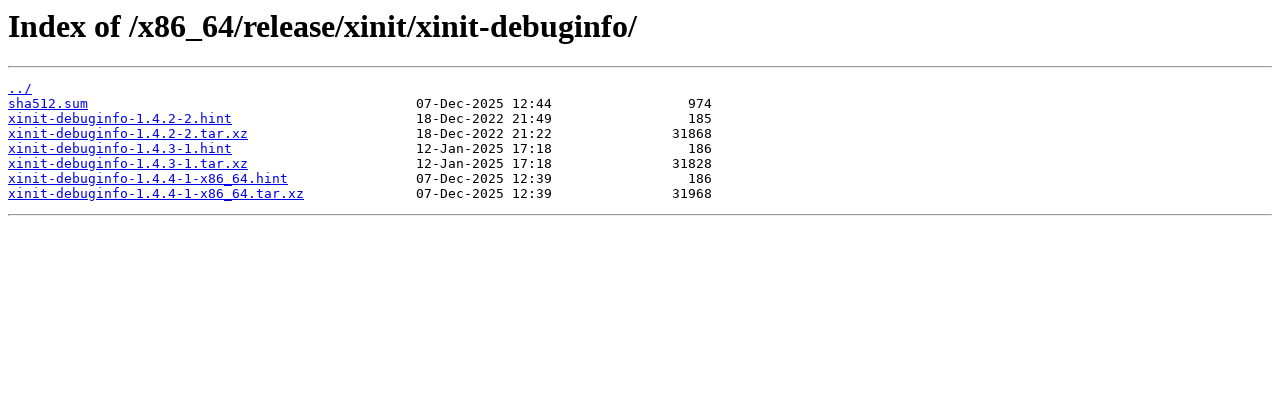

--- FILE ---
content_type: text/html; charset=utf-8
request_url: https://cygwin.mirror.constant.com/x86_64/release/xinit/xinit-debuginfo/
body_size: 221
content:
<html>
<head><title>Index of /x86_64/release/xinit/xinit-debuginfo/</title></head>
<body>
<h1>Index of /x86_64/release/xinit/xinit-debuginfo/</h1><hr><pre><a href="../">../</a>
<a href="sha512.sum">sha512.sum</a>                                         07-Dec-2025 12:44                 974
<a href="xinit-debuginfo-1.4.2-2.hint">xinit-debuginfo-1.4.2-2.hint</a>                       18-Dec-2022 21:49                 185
<a href="xinit-debuginfo-1.4.2-2.tar.xz">xinit-debuginfo-1.4.2-2.tar.xz</a>                     18-Dec-2022 21:22               31868
<a href="xinit-debuginfo-1.4.3-1.hint">xinit-debuginfo-1.4.3-1.hint</a>                       12-Jan-2025 17:18                 186
<a href="xinit-debuginfo-1.4.3-1.tar.xz">xinit-debuginfo-1.4.3-1.tar.xz</a>                     12-Jan-2025 17:18               31828
<a href="xinit-debuginfo-1.4.4-1-x86_64.hint">xinit-debuginfo-1.4.4-1-x86_64.hint</a>                07-Dec-2025 12:39                 186
<a href="xinit-debuginfo-1.4.4-1-x86_64.tar.xz">xinit-debuginfo-1.4.4-1-x86_64.tar.xz</a>              07-Dec-2025 12:39               31968
</pre><hr></body>
</html>
